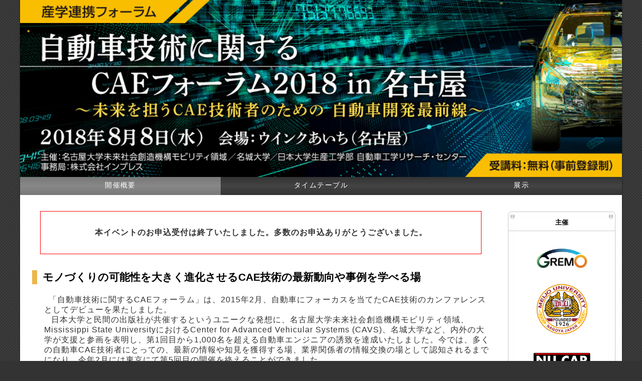

--- FILE ---
content_type: text/html; charset=UTF-8
request_url: https://academy.impress.co.jp/event/cae201808/
body_size: 43685
content:
<!doctype html>
<html lang="ja" dir="ltr">
<head>
<meta charset="utf-8">
<meta http-equiv="X-UA-Compatible" content="IE=Edge">
<meta name="viewport" content="width=device-width, initial-scale=1.0, maximum-scale=1.0, user-scalable=no">
<meta name="description" content="第5回目を数える本フォーラムでは新しい時代に向け、自動車CAE技術の現状と課題を捉えなおします。6つのテーマカテゴリーを設け、それぞれの切口から自動車CAEに関する知見、事例を紹介していただきます。">

<meta property="og:description" content="第5回目を数える本フォーラムでは新しい時代に向け、自動車CAE技術の現状と課題を捉えなおします。6つのテーマカテゴリーを設け、それぞれの切口から自動車CAEに関する知見、事例を紹介していただきます。">

<meta property="og:title" content="産学連携フォーラム 「自動車技術に関するCAEフォーラム2018 in 名古屋」 2018年8月8日（水）">
<meta property="og:type" content="article">
<meta property="og:url" content="https://b-event.impress.co.jp/event/cae201808/">
<meta property="og:image" content="https://b-event.impress.co.jp/event/cae201808/images/keyvisual.jpg">
<meta name="twitter:card" content="summary">
<title>産学連携フォーラム 「自動車技術に関するCAEフォーラム2018 in 名古屋」 2018年8月8日（水）</title>
<link rel="stylesheet" type="text/css" href="css/style.css">

<link rel="icon" sizes="16x16 32x32" href="images/favicon.ico"> 
<script src="js/jquery-1.9.1.js" type="text/javascript" ></script>
<script src="js/jquery.rwdImageMaps.min.js"></script>
<script>
      $(document).ready(function(e) {
        $('img[usemap]').rwdImageMaps();
      });
</script>
<script src="js/bootstrap.js"></script>
<!-- script src="js/smoothscroll.js"></script>
<script>
    var atscroll = new ATScroll({
    noScroll : 'noSmoothScroll',
    setHash : false,
    duration : 800,
    interval : 10,
    animation : 'quinticOut'
    });
    atscroll.load();
</script -->

<!--[if lt IE 9]>
<style>
body {
	font-family:sans-serif;
}
p {
	letter-spacing:normal;
}
</style>
<script src="/event/common-inc/js/html5shiv.js"></script>
<script src="/event/common-inc/js/css3-mediaqueries.js"></script>
<![endif]-->

<!-- Colorbox -->
<link rel="stylesheet" href="css/colorbox.css" />
<script src="js/jquery.colorbox-min.js"></script>
<script>
$(function() {
    $(".inline").colorbox({
    inline:true,
    maxWidth:"90%",
    maxHeight:"90%",
    opacity: 0.7
  });
});
</script>
<!-- Google Analytics start -->
<script>
  (function(i,s,o,g,r,a,m){i['GoogleAnalyticsObject']=r;i[r]=i[r]||function(){
  (i[r].q=i[r].q||[]).push(arguments)},i[r].l=1*new Date();a=s.createElement(o),
  m=s.getElementsByTagName(o)[0];a.async=1;a.src=g;m.parentNode.insertBefore(a,m)
  })(window,document,'script','https://www.google-analytics.com/analytics.js','ga');
  ga('create', 'UA-457945-17', 'auto');
  ga('send', 'pageview');
</script>
<!-- Google Analytics end -->

<!-- Cxense script begin -->
<script type="text/javascript">
var cX = cX || {}; cX.callQueue = cX.callQueue || [];
cX.callQueue.push(['setSiteId', '1137356009544624963']);
cX.callQueue.push(['sendPageViewEvent']);
</script>
<script type="text/javascript">
(function(d,s,e,t){e=d.createElement(s);e.type='text/java'+s;e.async='async';
e.src='http'+('https:'===location.protocol?'s://s':'://')+'cdn.cxense.com/cx.js';
t=d.getElementsByTagName(s)[0];t.parentNode.insertBefore(e,t);})(document,'script');
</script>
<!-- Cxense script end -->

</head>
<body id="top">
<div id="wrapper">
	<h1><img src="images/keyvisual.jpg" alt="産学連携フォーラム 「第5回　自動車技術に関するCAEフォーラム in 東京」 2018年2月20日（火）、21日（水）"></h1>
	<div class="block__global-nav">
		<ul class="global-nav">
			<li class="global-nav__item global-nav__item1"><a class="active">開催概要</a></li><li class="global-nav__item global-nav__item2"><a href="timetable1.html">タイムテーブル</a></li><li class="global-nav__item global-nav__item4"><a href="exhibition.html">展示</a></li><!--<li class="global-nav__item global-nav__item5" style="border:none !important"><a class="submit" href="https://reg26.smp.ne.jp/regist/is?SMPFORM=nc-nhrho-76e061419e4ae59e7a8b2ddf32322817" target="_blank" onclick="ga('send', 'event', 'entry', 'click', 'head-button', {'nonInteraction': 1});">受講申込はこちら</a></li>-->
    </ul>
	</div>
	<div id="content"> 
		
		<aside>
	<p class="closed">本イベントのお申込受付は終了いたしました。多数のお申込ありがとうございました。</p>
	<!--<p class="cancelled">本セミナーは登録受付を終了しました。</p>-->
</aside>		
<div class="presiteArea clearfix">
	<div class="block__summary margin-t2">
		<h2>モノづくりの可能性を大きく進化させるCAE技術の最新動向や事例を学べる場</h2>
		
        <p>&ensp;「自動車技術に関するCAEフォーラム」は、2015年2月、自動車にフォーカスを当てたCAE技術のカンファレンスとしてデビューを果たしました。<br>&ensp;
            日本大学と民間の出版社が共催するというユニークな発想に、名古屋大学未来社会創造機構モビリティ領域、Mississippi State UniversityにおけるCenter for Advanced Vehicular Systems (CAVS)、名城大学など、内外の大学が支援と参画を表明し、第1回目から1,000名を超える自動車エンジニアの誘致を達成いたしました。今では、多くの自動車CAE技術者にとっての、最新の情報や知見を獲得する場、業界関係者の情報交換の場として認知されるまでになり、今年2月には東京にて第5回目の開催を終えることができました。</p>
            
        <p>&ensp;そして中部地区においては、2017年8月に初めて「自動車技術に関するCAEフォーラム in 名古屋」を 、名古屋・ミッドランドホールにて開催いたしました。開催の背景には東京で開催している同イベントにおいて、中部地区からの参加者が多く、また各種アンケートでも名古屋開催を望む声が多数寄せられたことがございました。中部地区での開催は第2回目になりますが、会場をウインクあいちに変え、昨年に続き中部以西の自動車エンジニア・研究者・学生に対して自動車CAEに関わる最新のトレンド・製品技術について理解を深めて頂く場として開催させていただきます。</p>
        
        <p>&ensp;近年では開発期間の短縮や試験コストの削減、さらには設計品質や安全性の向上など、CAEに課せられた役割や課題は多岐に渡ります。また、業界全体で自動運転時代に向けて自動車メーカーとIT企業の連携、協力と開発期間の短縮は加速の一途を辿っており、これまで以上に技術者に求められるものが多くなってきています。<br>&ensp;
            本フォーラムでは新しい時代に向け、自動車CAE技術の現状と課題を捉えなおします。東京にて開催された6つのテーマカテゴリーにおいて、参加者からのアンケート結果から、反響の大きかったプログラムをご提供し、それぞれの切口から自動車CAEに関する知見、事例をご紹介いたします。</p>
        <p>&ensp;皆様のご来場を心からお待ちしております。</p>
        <div class="programWrapper clearfix">

            <div class="clearfix chairmanArea" id="chairmanArea1">
                <img src="images/pic_chairman2.jpg" width="120" height="160" alt="原口 哲之理">
                <p class="chairman__name">原口 哲之理</p><!--副委員長-->
                <p>名古屋大学<br>
                未来社会創造機構 モビリティ領域<br>
                特任教授　副領域長</p>
            </div>

            <div class="clearfix chairmanArea" id="chairmanArea1">
                <img src="images/pic_chairman3.jpg" width="120" height="160" alt="相馬 仁">
                <p class="chairman__name">相馬 仁</p><!--副委員長-->
                <p>名城大学<br>
                    理工学部 交通機械工学科<br>
                    教授</p>
            </div>

            <div class="clearfix chairmanArea" id="chairmanArea2">
                <img src="images/pic_chairman1.jpg" width="120" height="160" alt="景山 一郎">
                <p class="chairman__name">景山 一郎</p><!--委員長-->
                <p>日本大学生産工学部<br>
                機械工学科 教授<br>
                自動車工学リサーチ・センター<br>
                主席研究戦略アドバイザー</p>

            </div>
        </div>
        
        <div class="programWrapper clearfix">
            <div class="programArea">
                <h3>テーマカテゴリー</h3>
				
                <div id="themel">
					 <a class="theme1 inline cboxElement" href="#theme1_ctns" data-tor-smoothscroll="noSmooth"><button class="button__theme">概念・構想設計CAE</button></a>
                        <div style="display: none;">
                            <section id="theme1_ctns">
                                <h3>過去のデータを用いた応答曲面法との併用によるCAE、簡易モデルを用いてのCAE、FOA、１DCAE</h3>
                                <p>開発初期、CADデータ作成までの期間を概念設計フェーズと定義し、これまで車体、シャーシ等を対象に、FOA（First Order Analysis）に代表される簡易モデルを用いての検討が提案されている。ここでは一般的製品開発を対象に提案されている1DCAE（内閣府プロジェクト）の概念も参考に議論を進める。自動車開発の場合、他社及び過去のモデルの情報も有効活用して、最適形状を提案しただけではなく、技術伝承、人材育成のために、提案設計形状のメカニズムも解明して新しい知見を得るようにする。今回は、車体、シャーシ以外にも対象を拡げて、概念・構想設計CAEの最新技術を取り上げる。</p>
                            </section>
                        </div>
						
						
					 <a class="theme4 inline cboxElement" href="#theme4_ctns" data-tor-smoothscroll="noSmooth"><button class="button__theme">生産加工CAE</button></a>
                        <div style="display: none;">
                            <section id="theme4_ctns">
                                <h3>鋳造・鍛造・プレス成形・接合・熱処理など加工に関するCAE全般（ロボティクスは含まない）</h3>
                                <p>製造品質向上、製造コスト低減および生産準備期間短縮を目的に、鋳造・鍛造・プレス成形・接合・熱処理など生産加工におけるCAEの利活用が進んでいる。また、生産加工CAEと設計CAEをコンカレントに行うことで、製造要件を考慮した手戻りの少ない設計も可能になってきた。本カテゴリでは、生産加工CAEに関する最先端の技術について取り上げる。現状の生産技術CAEの適用例を示すと共にその実力(精度、演算時間、使い勝手等)に関して評価議論する。</p>
                            </section>
                        </div>
						
					 <a class="theme6 inline cboxElement" href="#theme6_ctns" data-tor-smoothscroll="noSmooth"><button class="button__theme">ADASを支えるCAE</button></a>
                        <div style="display: none;">
                            <section id="theme6_ctns">
                                <h3>ADAS（先進運転支援システム）の開発をサポートするシミュレーションや実験に関するCAE技術全般</h3>
                                <p>先進諸国では安全規制や情報公開条件の強化に伴い、運転支援という側面から新たな走行制御 デバイスの搭載標準化が近年進められている。また、それに応じて、デザインフェーズにおける各システムの機能・信頼性・走行性能等の考察や検討を支援するシミュレーション技術とフィジカルフェーズにおけるXiLのような実機テストの一部を代替する実験技術も飛躍的に進化している。本カテゴリーではADAS開発に適用される最新のCAE技術を紹介する。</p>
                            </section>
                        </div>

                </div>
				
                <div id="themer">
					
					 <a class="theme2 inline cboxElement" href="#theme2_ctns" data-tor-smoothscroll="noSmooth"><button class="button__theme">機能設計CAE</button></a>
                        <div style="display: none;">
                            <section id="theme2_ctns">
                                <h3>機能設計や性能設計を更に進化させるためのCAE技術全般</h3>
                                <p>今日複雑なシステムとなった自動車は、モデルベースによる開発（MBD）は必須となりつつある。MBDではコンセプトや構想を練る段階から、実際に図面に描いて具体的な形にするまでのプロセスの途中段階で目的とする機能や性能が満たされるかどうかを見通す必要がある。いわゆるシミュレーションを活用した機能設計や性能設計が欠かせない。機能設計や性能設計の技術は今後も大きく進化することが予想されるが、それを支える技術はシステム同定、モデル化、最適化、計測解析等、多岐にわたっている。近年の動向を見据え話題の情報を紹介する。</p>
                            </section>
                        </div>
						
					 <a class="theme3 inline cboxElement" href="#theme3_ctns" data-tor-smoothscroll="noSmooth"><button class="button__theme">構造・設計CAE</button></a>
                        <div style="display: none;">
                            <section id="theme3_ctns">
                                <h3>“高性能・低コスト・軽量な構造”、“手戻りのない開発”の実現に貢献するCAE</h3>
                                <p>構造・設計CAEは古くからCAEが活用されてきた領域であるが、未だにフルビークル化による全体最適の追及・電動化／知能化／新たな法規に伴う新領域のニーズがあり、性能・コスト・軽量化を高度に両立し手戻りを削減するツールとしてはその重要性に一点の疑いもない。<br>今回は、電動化で大きな問題となるEVパワートレインの静粛性向上の事例、フルビークル評価にあたって非線形特性をいかに合理的に考慮するかの事例、車体強度耐久性能を正しく評価するためのフルビークル路面入力評価法の事例を取り上げ、年々充実していく構造設計CAEの最先端をご紹介する。</p>
                            </section>
                        </div>

					 <a class="theme5 inline cboxElement" href="#theme5_ctns" data-tor-smoothscroll="noSmooth"><button class="button__theme">CFD<span style="font-size:0.8em;">（Computational Fluid Dynamics）</span></button></a>
                        <div style="display: none;">
                            <section id="theme5_ctns">
								<h3>車両開発に活用されるCFD技術全般</h3>
                                <p>計算技術の進歩により、スパコンと大規模流体モデルを用いたリアルワールド流体シミュレーションが可能になりつつある。また、構造解析分野では既に最適化計算が車両設計に活用されているが、CFD分野においても最近最適化計算の適用事例が増えている。本カテゴリーでは、大規模流体シミュレーションをテーマに、最新情報を紹介する。</p>
                            </section>
                        </div>


                </div>
            </div><!-- programArea -->
        </div><!-- programWrapper -->
        
    </div>

</div><!-- presiteArea end -->

    <div class="pickupArea">
    <div class="pickupAreaInner">
        <h3 class="pickupH3">ピックアップセクション</h3>
        <div class="pickup clearfix">
			
			<div class="pickup-box lecture">
				<div class="pickupIcon clearfix"><p class="pickupType">K-1 基調講演</p><!--p class="pickupTime">9:50-10:40</p--></div>
				<div class="">
					<div class="pickup-img">
					<img src="images/pic_momose.jpg" width="140" height="186" alt="百瀬 信夫 氏">
					</div>
					<!--p class="pickupTitle">オープニング基調講演</p-->
					<p class="pickup__name pickup__name_panelist">百瀬 信夫</p>
					<p class="pickupCompany">三菱自動車工業株式会社<br>EV・パワートレイン技術開発本部<br>チーフテクノロジーエンジニア（CTE）<br></p>
				</div>
			</div>
			
			
			<div class="pickup-box lecture pickup-boxpend">
				<div class="pickupIcon clearfix"><p class="pickupType">K-2 基調講演</p></div>
				<div class="">
					<div class="pickup-img">
					<img src="images/pic_suganuma.jpg" width="140" height="186" alt="菅沼 直樹 氏">
					</div>
					<p class="pickup__name pickup__name_panelist">菅沼 直樹</p>
					<p class="pickupCompany">金沢大学<br>新学術創成研究機構　未来社会創造コア<br>自動運転ユニット　ユニットリーダー<br>准教授</p>
				</div>
			</div>
			
			
         </div><!-- pickup -->
         <!--パネルディスカッション-->
         <div class="pickup clearfix">
            <div class="pickupIcon clearfix"><p class="pickupType">P-1 パネルディスカッション</p></div>
        
        <div class="pickup-box" style="margin-bottom:1em;">
            <p class="panelist clearfix">パネリスト</p><!--p class="pickupTime">9:50-10:40</p-->
            <div class="">
                <div class="pickup-img">
                <img src="images/pic_u.jpg" width="140" height="186" alt="于 強 氏">
                </div>
                <!--p class="pickupTitle">オープニング基調講演</p-->
                <p class="pickup__name pickup__name_panelist">于 強</p>
                <p class="pickupCompany pickupCompany_bottom">横浜国立大学大学院<br>工学研究院<br>教授</p>
            </div>
        </div><!-- pickup -->
        
        <div class="pickup-box pickup-boxpend" style="margin-bottom:1em;">
            <p class="panelist clearfix none">パネリスト</p>
            <!--div class="pickupIcon clearfix"><p class="pickupType">パネリスト</p></div-->
            <div class="">
                <div class="pickup-img">
                <img src="images/NowPrinting-140x186.png" width="140" height="186" alt="樋口 英生 氏">
                </div>
                <p class="pickup__name pickup__name_panelist">樋口 英生</p>
                <p class="pickupCompany pickupCompany_bottom">株式会社本田技術研究所<br>四輪R&amp;Dセンター<br>EV開発室　第2ブロック<br>主任研究員</p>
            </div>
        </div>
        
        
    
        
        <div class="pickup-box" style="margin-bottom:1em;">
            <p class="panelist clearfix none">パネリスト</p>
            <!--div class="pickupIcon clearfix"><p class="pickupType">パネリスト</p></div-->
            <div class="">
                <div class="pickup-img">
                <img src="images/pic_yamazaki.jpg" width="140" height="186" alt="山崎 美稀 氏">
                </div>
                <!--p class="pickupTitle">オープニング基調講演</p-->
                <p class="pickup__name pickup__name_panelist">山崎 美稀</p>
                <p class="pickupCompany pickupCompany_bottom">株式会社 日立製作所<br>研究開発グループ<br>機械イノベーションセンタ<br>信頼性科学研究部<br>ユニットリーダ主任研究員</p>
            </div>
        </div>
        
        
        <div class="pickup-box pickup-boxpend">
            <p class="panelist moderator clearfix">モデレーター</p>
            <!--div class="pickupIcon clearfix"><p class="pickupType">モデレーター</p></div-->
            <div class="">
                <div class="pickup-img">
                <img src="images/pic_chairman1.jpg" width="140" height="186" alt="景山 一郎 氏">
                </div>
                <p class="pickup__name">景山 一郎</p>
                <p class="pickupCompany">日本大学<br>生産工学部　教授<br>自動車工学リサーチセンター<br>主席研究戦略アドバイザー</p>
            </div>
        </div>
    </div><!-- pickup -->
        
    </div><!-- pickupAreaInner -->
    </div><!-- pickupArea end --> 
        

<!-- 公募文 start -->
    <div class="exhibitArea">
        <h3>協賛・出展をご希望の方</h3>
        <p class="exhibitP">現在、事務局では協賛・出展企業を募集しております。<br>出展についてご希望・ご検討の方は事務局までお問い合わせください。</p>
        <p class="exhibitTo">「自動車技術に関するCAEフォーラム2018 in 名古屋」運営事務局<br>（株式会社インプレス内）</p>
        <p>E-mail：<a href="mailto:car-caeforum@impress.co.jp">car-caeforum@impress.co.jp</a></p>
        <p>TEL：03-6837-4633<br>受付時間　10:00〜18:00（土・日・祝を除く）</p>
    </div><!-- exhibitArea end -->
<!-- 公募文 end -->

    
    <div class="block__overview">
    	<h2 id="overview" class="overview">開催概要</h2>
    
        <table class="overview__table">
            <tr>
                <th>イベント名</th>
                <td>
                    <p class="mainTitle">産学連携フォーラム<br>「自動車技術に関するCAEフォーラム2018 in 名古屋」</p>
                    <p class="subTitle">～未来を担うCAE技術者のための 自動車開発最前線～</p>
                </td>
            </tr>
            <tr>
                <th>日時</th>
                <td>
                    2018年8月8日（水）<br>
                    &emsp;講演会：9:00～18:20（受付開始：8:30）<br>
                    &emsp;展示：10:00～16:50　情報交換会：18:35～19:50
                </td>
            </tr>
            <tr>
                <th>会場</th>
                <td>
                        <p><a href="http://www.winc-aichi.jp/" target="_blank">ウインクあいち　小ホール</a><br>
                            愛知県名古屋市中村区名駅4丁目4-38</p>

                        <p>&#9632;電車をご利用の場合<br>（JR・地下鉄・名鉄・近鉄）名古屋駅より</p>
                        <ul class="maplist">
                            <li>JR名古屋駅桜通口から ミッドランドスクエア方面　徒歩5分</li>
                            <li>ユニモール地下街　5番出口　徒歩2分</li>
                        </ul>

                        <p>&#9632;お車をご利用の場合</p>
                        <ul class="maplist">
                            <li>名古屋高速都心環状線「錦橋」出口より約6分</li>
                            ※駐車場：収容台数123台

                        </ul>

                        <div class="overview__place__map margin-t1">
                                <iframe src="https://www.google.com/maps/embed?pb=!1m18!1m12!1m3!1d3720.524186312933!2d136.88384224336673!3d35.170759080451596!2m3!1f0!2f0!3f0!3m2!1i1024!2i768!4f13.1!3m3!1m2!1s0x600376dc487efcf3%3A0x22fddd7f742f87fe!2z44Km44Kk44Oz44Kv44GC44GE44Gh!5e0!3m2!1sja!2sjp!4v1524118006565" width="400" height="300" frameborder="0" style="border:0" allowfullscreen></iframe>
                        </div>
                </td>
            </tr>

            <tr>
            	<th>参加料</th>
            	<td>
                    無料（事前登録制）<br>
                    <span style="font-size:0.9em;">
                    ※応募多数の場合は抽選制となります<br>
                    ※一部招待制<br>
                    ※情報交換会　参加費：4,000円</span>
                </td>
            </tr>

            <tr>
            	<th>参加対象</th>
            	<td>
                    OEM、Tier1、Tier2、ハードウェア＆ソフトウェアベンダー
                </td>
            </tr>

            <tr>
            	<th>主催</th>
            	<td>
                    名古屋大学 未来社会創造機構 モビリティ領域<br>
                    名城大学<br>
                    日本大学 生産工学部 自動車工学リサーチ・センター
                </td>
            </tr>

            <tr>
            	<th>共催</th>
            	<td>
                	株式会社インプレス
                </td>
            </tr>
            <tr>
            	<th>企画</th>
            	<td>
                    「自動車技術に関するCAEフォーラム2018 in 名古屋」アドバイザリーメンバー
                </td>
            </tr>
            <tr>
				<th>後援</th>
            	<td>
                	<div>
                    	<ul class="overviewUl">
							<li>公益社団法人 自動車技術会</li>
							<li>一般財団法人 日本自動車研究所</li>
							<li>一般社団法人 日本機械学会</li>
							<li>Center for Advanced Vehicular Systems (CAVS), Mississippi State University</li>
                            <li>中部経済産業局</li></ul></div>
                </td>
            </tr>
            <!--tr>
            	<th>参加対象</th>
                <td>
                	OEM、Tier1、Tier2、ハードウェア＆ソフトウェアベンダー
                </td>
            </tr>
            <tr>
            	<th>参加料</th>
                <td>
				    無料（事前登録制）・一部招待制
                </td>
            </tr-->
            <tr>
            	<th>お問い合わせ先</th>
                <td>
                	<div>
                    	<p>「自動車技術に関するCAEフォーラム2018 in 名古屋」運営事務局</p>
                        <p>E-mail：<a href="mailto:car-caeforum@impress.co.jp">car-caeforum@impress.co.jp</a></p>
                        <p>TEL：03-5510-4079<br>受付時間　10:00〜18:00（土・日・祝を除く）</p>
                    </div>
                </td>
            </tr>
                        
        </table>
    </div><!-- .block__overview -->

    <!--<div><a class="button__submit" href="https://reg26.smp.ne.jp/regist/is?SMPFORM=nc-nhrho-76e061419e4ae59e7a8b2ddf32322817" target="_blank" onclick="ga('send', 'event', 'entry', 'click', 'contents-button', {'nonInteraction': 1});">受講お申し込みはこちら</a></div>-->
    <div class="block__commission margin-b1">
    	<h2 id="commission" class="commission">「自動車技術に関するCAEフォーラム2018 in 名古屋」アドバイザリーメンバー</h2>

        <table class="commission__table">
            <tbody>
            <!--tr>
				<th>委員長</th>
                <td>
                    <dl>
                        <dt>景山 一郎</dt>
                        <dd>日本大学 生産工学部 機械工学科 教授<br>日本大学 自動車工学リサーチ・センター 主席研究戦略アドバイザー</dd>
                    </dl>
				</td>
            </tr>
            <tr>
				<th>副委員長</th>
				<td>
                    <dl>
                        <dt>原口 哲之理</dt>
                        <dd>名古屋大学 未来社会創造機構 モビリティ領域 特任教授 副領域長</dd>
                    </dl>
				</td>
            </tr-->
            <tr>
				<!--th>メンバー</th-->
				<td>
                    <dl>
                        <dt>景山 一郎</dt>
                        <dd>日本大学 生産工学部 機械工学科 教授<br>日本大学 自動車工学リサーチ・センター 主席研究戦略アドバイザー</dd>

                        <dt>原口 哲之理</dt>
                        <dd>名古屋大学 未来社会創造機構 モビリティ領域 特任教授 副領域長</dd>

                        <dt>相馬 仁</dt>
                        <dd>名城大学 理工学部 交通機械工学科 教授</dd>

                        <dt>名取 奏</dt>
                        <dd>日産自動車株式会社 カスタマーパフォーマンス＆CAE 実験技術開発本部 統合CAE・PLM部 部長</dd>

                        <dt>長谷川 誠志</dt>
                        <dd>日野自動車株式会社 デジタル開発推進部 主管</dd>

                        <dt>額田 高徳</dt>
                        <dd>トヨタ自動車株式会社 パワートレーンカンパニー パワートレーンデジタル改革部 ＣＡＥプロジェクト推進室 主幹</dd>

                        <dt>塩崎 弘隆</dt>
                        <dd>三菱自動車工業株式会社 車両技術開発本部チーフテクノロジーエンジニア</dd>

                        <dt>樫山 武士</dt>
                        <dd>スズキ株式会社 環境・材料・生産技術開発部 第3課 専門職</dd>

                        <dt>高山 光弘</dt>
                        <dd>本田技研工業株式会社 企業プロジェクト 主任研究員</dd>

                        <dt>永井 潤一</dt>
                        <dd>住友ゴム工業株式会社 理事</dd>

                        <dt>林 憲孝</dt>
                        <dd>株式会社SUBARU 第一技術本部 CAE部 主査</dd>

                        <dt>本山 惠一</dt>
                        <dd>Research Professor, Center for Advanced Vehicular Systems (CAVS), Mississippi State University</dd>

                        <dt>野村 浩司</dt>
                        <dd>日本大学 生産工学部 機械工学科 教授<br> 日本大学 自動車工学リサーチ・センター長</dd>
                        
                        <dt>見坐地 一人</dt>
                        <dd>日本大学 生産工学部数理情報工学科教授<br> 日本大学 自動車工学リサーチ・センター 副センター長</dd>

                        <dt>谷川 潔</dt>
                        <dd>株式会社インプレス Car Watch編集部 編集長</dd>
                    </dl>
                </td>
            </tr>

        </tbody>
    </table>
    </div><!-- .block__commission -->
		
	</div>
	
	<!-- #content -->
	
	
	<div class="block__sponsor">
		<!--h2 id="sponsor">スポンサー</h2-->
		
		<div class="sponsorArea margin-b1 margin-t2"><!--spArea-->
			<div class="sponsor-sp"> 
			<div>主催</div> 
			<ul class="sponsor-sp__list"> 
			<li class="sponsor-sp__item"><a title="名古屋大学 未来社会創造機構 モビリティ領域" href="http://www.gremo.mirai.nagoya-u.ac.jp/" target="_blank" rel="nofollow"><img class="lazy" data-original="images/logo__gremo.png" alt="名古屋大学 未来社会創造機構 モビリティ領域" src="images/logo__gremo.png" style="display: inline;"></a></li>
			<li class="sponsor-sp__item"><a title="名城大学" href="https://www.meijo-u.ac.jp/" target="_blank" rel="nofollow"><img class="lazy" data-original="images/logo__meijo.jpg" alt="名城大学" src="images/logo__meijo.jpg" style="display: inline;"></a></li>
			<li class="sponsor-sp__item"><a title="日本大学生産工学部 自動車工学リサーチ・センター" href="http://nu-car.jp" target="_blank" rel="nofollow"><img class="lazy" data-original="images/logo__nu-car.png" alt="日本大学生産工学部 自動車工学リサーチ・センター" src="images/logo__nu-car.png" style="display: inline;"></a></li>
			</ul> 
			</div> 
		</div><!--// spArea-->
		<div class="sponsorArea margin-b1"><!--auArea-->
			<div class="sponsor-au"> 
			<div>共催</div> 
			<ul class="sponsor-au__list"> 
			<li class="sponsor-au__item"><a title="株式会社インプレス" href="http://www.impressbm.co.jp/" target="_blank"><img class="lazy" data-original="images/logo__impress.png" alt="株式会社インプレス" src="images/logo__impress.png" style="display: inline;"></a></li>
			</ul> 
			</div> 
		</div><!--// auArea-->
			
		<!--div class="sponsorArea margin-b1">
			<div class="sponsor-pt"> 
			<div>プラチナスポンサー</div> 
			<ul class="sponsor-pt__list"> 
			
			<li class="sponsor-pt__item"><a href="https://www.idaj.co.jp/" target="_blank" rel="nofollow" title="株式会社IDAJ"><img class="lazy" data-original="images/logo__idaj.png" alt="株式会社IDAJ" src="images/logo__idaj.png" style="display: inline;"></a></li>
			
			<li class="sponsor-pt__item"><a href="https://ipg-automotive.com/jp/" target="_blank" rel="nofollow" title="IPG Automotive株式会社"><img class="lazy" data-original="images/logo__ipg.png" alt="IPG Automotive株式会社" src="images/logo__ipg.png" style="display: inline;" width="180"></a></li>
			

			</ul> 
			</div> 
		</div--><!--// ptArea-->
			
			
		<div class="sponsorArea margin-b1">
			<div class="sponsor-gl"> 
			<div>スポンサー</div> 
			<ul class="sponsor-gl__list"> 
			
				<li class="sponsor-pt__item"><a href="https://www.idaj.co.jp/" target="_blank" rel="nofollow" title="株式会社IDAJ"><img class="lazy" data-original="images/logo__idaj.png" alt="株式会社IDAJ" src="images/logo__idaj.png" style="display: inline;"></a></li>

				<li class="sponsor-pt__item"><a href="https://ipg-automotive.com/jp/" target="_blank" rel="nofollow" title="IPG Automotive株式会社"><img class="lazy" data-original="images/logo__ipg.png" alt="IPG Automotive株式会社" src="images/logo__ipg.png" style="display: inline;" width="180"></a></li>

        <li class="sponsor-sv__item"><a href="http://www.ad-tech.co.jp/" target="_blank" rel="nofollow" title="株式会社アドバンストテクノロジー"><img class="lazy" data-original="images/logo__adtech.png" alt="株式会社アドバンストテクノロジー" src="images/logo__adtech.png" style="display: inline;" width="180"></a></li>

				<li class="sponsor-sv__item"><a href="http://www.integral-technology.co.jp/contents/index.html" target="_blank" rel="nofollow" title="インテグラル・テクノロジー株式会社 "><img class="lazy" data-original="images/logo__integraltech.png" alt="インテグラル・テクノロジー株式会社 " src="images/logo__integraltech.png" style="display: inline;"></a></li>

				<li class="sponsor-gl__item"><a href="https://cae.jsol.co.jp/" target="_blank" rel="nofollow" title="株式会社JSOL"><img class="lazy" data-original="images/logo__jsol.png" alt="株式会社JSOL" src="images/logo__jsol.png" style="display: inline;" width="160"></a></li>

				<li class="sponsor-gl__item"><a href="http://www.vi-grade.co.jp/" target="_blank" rel="nofollow" title="株式会社日本ヴイアイグレイド"><img class="lazy" data-original="images/logo__vi-grade.png" alt="株式会社日本ヴイアイグレイド" src="images/logo__vi-grade.png" style="display: inline;"></a></li>

				<li class="sponsor-gl__item"><a href="http://www.functionbay.co.jp/" target="_blank" rel="nofollow" title="ファンクションベイ株式会社"><img class="lazy" data-original="images/logo__functionbay.png" alt="ファンクションベイ株式会社" src="images/logo__functionbay.png" style="display: inline;"></a></li>

				<li class="sponsor-gl__item"><a href="http://www.beta-cae.jp/" target="_blank" rel="nofollow" title="株式会社BETA CAE Systems Japan"><img class="lazy" data-original="images/logo__betacae.png" alt="株式会社BETA CAE Systems Japan" src="images/logo__betacae.png" style="display: inline;"></a></li>

				<!--li class="sponsor-sv__item"><a href="http://www.integral-technology.co.jp/contents/index.html" target="_blank" rel="nofollow" title="インテグラル・テクノロジー株式会社 "><img class="lazy" data-original="images/logo__integraltech.png" alt="インテグラル・テクノロジー株式会社 " src="images/logo__integraltech.png" style="display: inline;"></a></li>
				
				<li class="sponsor-gl__item"><a href="http://exa.com/ja" target="_blank" rel="nofollow" title="エクサ・ジャパン株式会社"><img class="lazy" data-original="images/logo__exajapan.png" alt="エクサ・ジャパン株式会社" src="images/logo__exajapan.png" style="display: inline;"></a></li>
				
				<li class="sponsor-gl__item"><a href="http://www.optis-japan.jp/" target="_blank" rel="nofollow" title="OPTIS Japan株式会社"><img class="lazy" data-original="images/logo__optis.png" alt="OPTIS Japan株式会社" src="images/logo__optis.png" style="display: inline;" width="180"></a></li>
				
				<li class="sponsor-gl__item"><a href="http://www.kke.co.jp/" target="_blank" rel="nofollow" title="株式会社 構造計画研究所"><img class="lazy" data-original="images/logo__kouzoukeikaku.png" alt="株式会社 構造計画研究所" src="images/logo__kouzoukeikaku.png" style="display: inline;"></a></li>
				
				<li class="sponsor-gl__item"><a href="https://www.jsol.co.jp/" target="_blank" rel="nofollow" title="株式会社JSOL"><img class="lazy" data-original="images/logo__jsol.png" alt="株式会社JSOL" src="images/logo__jsol.png" style="display: inline;" width="160"></a></li>
			
				<li class="sponsor-gl__item"><a href="http://www.3ds.com/ja/" target="_blank" rel="nofollow" title="ダッソー・システムズ株式会社"><img class="lazy" data-original="images/logo__dassault.png" alt="ダッソー・システムズ株式会社" src="images/logo__dassault.png" style="display: inline;" width="180"></a></li>
				
				<li class="sponsor-gl__item"><a href="http://www.functionbay.co.jp/" target="_blank" rel="nofollow" title="ファンクションベイ株式会社"><img class="lazy" data-original="images/logo__functionbay.png" alt="ファンクションベイ株式会社" src="images/logo__functionbay.png" style="display: inline;"></a></li>
				
				<li class="sponsor-gl__item"><a href="http://www.forum8.co.jp/" target="_blank" rel="nofollow" title="株式会社フォーラムエイト"><img class="lazy" data-original="images/logo__forum8.png" alt="株式会社フォーラムエイト" src="images/logo__forum8.png" style="display: inline;"></a></li>
				
				<li class="sponsor-gl__item"><a href="http://www.beta-cae.jp/" target="_blank" rel="nofollow" title="株式会社BETA CAE Systems Japan"><img class="lazy" data-original="images/logo__betacae.png" alt="株式会社BETA CAE Systems Japan" src="images/logo__betacae.png" style="display: inline;"></a></li>
				
				
				<li class="sponsor-gl__item"><a href="http://www.muratasoftware.com/" target="_blank" rel="nofollow" title="ムラタソフトウェア株式会社"><img class="lazy" data-original="images/logo__muratasoftware.png" alt="ムラタソフトウェア株式会社" src="images/logo__muratasoftware.png" style="display: inline;"></a></li-->
			</ul> 
			</div> 
		</div><!--// glArea-->
		
		<!--lunchArea-->
		<!--div class="sponsorArea margin-b1">
			<div class="sponsor-au"> 
			<div>ランチスポンサー</div> 
			<ul class="sponsor-au__list"> 
			<li class="sponsor-au__item"><a title="株式会社フローサイエンスジャパン" href="https://www.flow3d.co.jp/" target="_blank"><img class="lazy" data-original="images/logo__flow.png" alt="株式会社フローサイエンスジャパン" src="images/logo__flow.png" style="display: inline;"></a></li>
			</ul> 
			</div> 
		</div--><!--// lunchArea-->
			
		<!--div class="sponsorArea margin-b1">
			<div class="sponsor-sv"> 
			<div>シルバースポンサー</div> 
			<ul class="sponsor-sv__list">
				
				<li class="sponsor-sv__item"><a href="http://www.vinas.com/" target="_blank" rel="nofollow" title="株式会社ヴァイナス"><img class="lazy" data-original="images/logo__vinas.png" alt="株式会社ヴァイナス" src="images/logo__vinas.png" style="display: inline;"></a></li>
				
				<li class="sponsor-gl__item"><a href="http://www.mscsoftware.com/ja" target="_blank" rel="nofollow" title="エムエスシーソフトウェア株式会社"><img class="lazy" data-original="images/logo__mscsoftware.png" alt="エムエスシーソフトウェア株式会社" src="images/logo__mscsoftware.png" style="display: inline;"></a></li>
				
				<li class="sponsor-sv__item"><a href="http://www.numeca-jp.com/" target="_blank" rel="nofollow" title="NUMECAジャパン株式会社"><img class="lazy" data-original="images/logo__numeca.png" alt="NUMECAジャパン株式会社" src="images/logo__numeca.png" style="display: inline;"></a></li>
				
				<li class="sponsor-sv__item"><a href="http://www.prometech.co.jp/" target="_blank" rel="nofollow" title="プロメテック・ソフトウェア株式会社"><img class="lazy" data-original="images/logo__prometech.png" alt="プロメテック・ソフトウェア株式会社" src="images/logo__prometech.png" style="display: inline;"></a></li>
			</ul> 
			</div> 
		</div--><!--// svArea-->
			
		<div class="sponsorArea margin-b1"><!--mediaArea-->
			<div class="sponsor-media"> 
			<div>メディアスポンサー</div> 
			<ul class="sponsor-media__list"> 
			
			<li class="sponsor-media__item"><a href="http://car.watch.impress.co.jp/" target="_blank" rel="nofollow" title="Car Watch"><img class="lazy" data-original="images/logo__car-watchl.png" alt="Car Watch" src="images/logo__car-watchl.png" style="display: inline;"></a></li>
			
			<li class="sponsor-media__item"><a href="http://monoist.atmarkit.co.jp/" target="_blank" rel="nofollow" title="Monoist"><img class="lazy" data-original="images/logo__monoist.png" alt="Monoist" src="images/logo__monoist.png" style="display: inline;"></a></li>
			
			
			</ul> 
			</div> 
		</div><!--// mediaArea-->
		
	</div> <!-- #block__sponsor --> 
	
<!-- footer -->
    	<div id="footer">

		<div class="footer-logo"><a href="https://www.impress.co.jp/" target="_blank"><img src="images/logo_impress.png" alt="株式会社インプレス" width="80" height=""></a></div>
		<div class="footer-nav">
			<a href="index.html#overview">開催概要</a>
			<a href="timetable1.html">タイムテーブル</a>
			<!--a href="timetable2.html">タイムテーブル2日目</a-->
			<a href="exhibition.html">展示</a>
			<a href="#wrapper">ページの先頭へもどる</a>
			<!--<a class="submit" href="https://reg26.smp.ne.jp/regist/is?SMPFORM=nc-nhrho-76e061419e4ae59e7a8b2ddf32322817" target="_blank" onclick="ga('send', 'event', 'entry', 'click', 'footer-button', {'nonInteraction': 1});">受講申込はこちら</a>--><br>
			<span><a href="http://www.impress.co.jp/specific_trade_law/index_bm.html" target="_blnak">特定商取引法に基づく表示</a></span>
		</div>


		</div>
	<!-- #footer --> <!-- #footer -->


	
</div>
<!-- #wrapper -->

</body>
</html>

--- FILE ---
content_type: text/css
request_url: https://academy.impress.co.jp/event/cae201808/css/style.css
body_size: 19597
content:
@charset "utf-8";

html,
body,
h1,h2,h3,h4,h5,h6 {
	margin:0;
	padding:0;
}
body {
	background:#333 url("../images/Crosshatch_touka8.png");
	background-attachment: fixed;
    	background-position:95% center;
	font-size:100%;
	font-family: 'メイリオ',Meiryo,'ヒラギノ角ゴ Pro W3','Hiragino Kaku Gothic Pro','ＭＳ Ｐゴシック',sans-serif;
}

#wrapper {
	background:#fff;
}



img {
	/*width:100%;*/
	height:auto;
	border:none;
	vertical-align: bottom;
}

ul,
ol,
dl {
	margin:0;
}

em {
    font-weight: bold;
    font-style: normal;
}
.note {
	padding: 0 3px;
    color:#f00;
    font-weight: bold;
}

p {
	color:#333;
	font-size:100%;
	line-height:1.3;
	letter-spacing:1px;
}

em {
	font-weight:bold !important;
	font-size:110% !important;
	color:#ff0000;
}

h2{
	margin: 1em 0 1em 0;
	font-size:130%;
	font-weight:bold;
}

.block__summary p {
	margin-left:1.5em;
	margin-bottom: 1em;
}

.block__summary p.gaiyo {
	text-indent: 1em;
	line-height:150%;
	font-size:100%;
}

a,
.overview__url {
	word-break: break-all;
}

h1 {
	line-height:0;
	text-align:center;
}

h1 img {
	width:100%;
}

#top h2,
#exhibition h2 {
	padding-left: .5em;
	border-left: .5em solid #ebb74c;
}

h2#chairman {
	margin:2em 0 .5em;
	padding:.5em 0 .5em 0;
	font-weight:bold;
	font-size:150%;
	line-height:1.3;
	color:#a02424;
	display:flex;
	align-items:center;
}

button.button__theme {
    padding: .25em 0.5em;
    font-size: 90%;
    border-radius: 5px;
    -webkit-border-radius: 5px;
    -moz-border-radius: 5px;
    display:block;
    margin: 1em 0;
    color: #fff;
}

.theme1 button.button__theme{
    background: #00b901;
}

.theme2 button.button__theme{
    background: #004fb9;
}

.theme3 button.button__theme{
    background: #ce0400;
}

.theme4 button.button__theme{
    background: #a900ce;
}

.theme5 button.button__theme{
    background: #009cb9;
}

.theme6 button.button__theme{
    background: #e0b500;
}

.programArea a{
    text-decoration:none;
}

button.button__theme:hover {
    opacity: 0.6;
}

/* 受付終了時（満席）に左ペイン最上部に表示する文言 */
.closed {
	text-align: center;
	font-weight: bold;
	margin-top: 2em;
	margin-right: 1em;
	margin-left: 1em;
	margin-bottom: 1em;
	padding: 2em;
	border: 1px solid #f00;
}
/* 受付終了時（開催中止）に左ペイン最上部に表示する文言 */
.cancelled {
    color:#fff;
    text-align:center;
    font-weight:bold;
    margin:1em;
    padding:2em;
    background:#000;
}

/* +++++++++++block__chairman　↓ */
.chairmanArea {
	width:100%;
	margin:.5em 0 0 0;
}

.chairmanArea img {
    float: left;
    margin-right: 10px;
    margin-bottom: 10px;
    width: 120px;
	height: 160px;
}

.chairmanArea p.chairman__name {
    font-size: 1.2em;
    font-weight: 700;
	margin-top: 0;
}

.block__chairman dl {
	width:49%;
	float:left;
}

.block__chairman dl+dl {
	margin-left:10px;
}

.block__chairman dl dt {
	float:left;
	margin-right:14px;
}

.block__chairman dl dd {
	font-size:100%;
}

.block__chairman dl dd.cahirmanName {
	font-size:150%;
	font-weight:bold;
	margin-bottom:.7em;
}

.block__chairman dl dd.cahirmanName:after,
.pickup__name_panelist:after {
	content:"氏";
	margin-left:.5em;
	font-weight:normal;
	font-size:70%;
}
.no-uji:after{
	content:"" !important;
}

/* +++++++++++block__chairman　↑ */



p.kyodo_prom {
	border-bottom:1px dotted #aaa;
	color:#000;
}

.overview__promoter ul,
.overview__visitors ul {
	padding-left:1em;
	list-style:outside;
}

.overview__promoter dl {
	margin-left:1em;
	margin-right:1em;
	margin-bottom:1em;
}

.overview__promoter dl dt {
	display:inline-block;
	font-size:105%;
	display: list-item;
	list-style:circle outside;
}

.overview__promoter dl dd {
	display:inline;
	margin:.5em 0 1em 0;
	font-size:90%;
}

.global-nav {
	margin:0;
	padding:0;
}
.global-nav__item {
	list-style:none;
	background:linear-gradient(0deg, #333 0%, #444 50%, #333 100%);
	letter-spacing:0.1em;
}

.global-nav__item a {
	display:block;
	margin:0;
	color:#fff;
	text-decoration:none;
	text-align:center;
	vertical-align:middle;
	padding: 0.5em 0.5em 0;
	height: 2em;
}
.global-nav__item a.active,
.global-nav__item a:hover {
	background: linear-gradient(to bottom, rgba(120,120,120,1) 0%, rgba(136,136,136,1) 50%, rgba(120,120,120,1) 100%);
}

.global-nav__item4 span{
font-size:0.7em;
}

.button__submit {
	display:block;
	width:55%;
	margin:2em auto 3em;
	padding:1em 0.5em;
	border-radius:4px;
	background:#F1B000;
	color:#fff;
	text-decoration:none;
	text-align:center;
}
.submit {
	background: linear-gradient(to bottom, rgba(230,165,0,1) 0%, rgba(250,179,0,1) 50%, rgba(230,165,0,1) 100%);
}

.button__submit:hover,
.button__submit a:hover,
.submit:hover,
.submit a:hover {
	background:#ffc834 !important;
}

table,
th,
td {
	height:100%;
	font-size: 100%;
}
table {
	width:100%;
	border-spacing: 0;
	border-collapse: collapse;
	border: 1px solid #797979;
	-webkit-box-sizing: border-box;
	-moz-box-sizing: border-box;
	box-sizing: border-box;
}
th {
	padding:0;
}
td {
	text-align: left;
	vertical-align: top;
	padding:1em;
}

.timetable__type,
.timetable__title,
.timetable__speaker,
.timetable__display-button,
.timetable__summary,
.timetable__prof {
	margin-bottom:1em;
}

.overview__table {
	table-layout:fixed;
}

.overview__table th,
.commission__table th
{
	padding: 4px;
	background:#eee;
	color:#333;
	font-weight:bold;
	text-align: center;
}


.overview__main-title {
	font-size:120%;
}
.overview__sub-title:before {
	content:"[";
}
.overview__sub-title:after {
	content:"]";
}

.overview__place__access ul {
	font-size:90%;
	margin-top:1em;
	padding-left:1em;
	list-style:outside;
}

.overview__place__map {
	overflow:hidden;
	position:relative;
	height:0;
	padding-bottom:300px;
}
.overview__place__map iframe,
.overview__place__map object,
.overview__place__map embed {
	position:absolute;
	top:0;
	left:0;
	width:100%;
	height:100%;
	max-width:400px;
	max-height:400px;
}
.overview__url dd {
	margin-left: 0;
}

.overview__url dt,
.overview__url dd {
	display:inline;
	list-style: none;
}

.overview__visitors li:last-child:after {
	content:"";
}
.overview__url dd:before {
	content:"（";
}
.overview__url dd:after {
	content:"）";
}
.block__overview .mainTitle{
    font-size: 120%;
    line-height: 1.4em;
}
.overview__table .timedate li b {
    display:inline-block;
    min-width:5.5em;
    font-size:85%;
    font-weight:normal;
    line-height:1;
    text-align:center;
    color:#333;
    padding:.5em;
    background:#e9e9e9;
    border-radius:3px;
}
.overview__table .timedate td > ul {
    margin:0;
    padding:0;
}
.overview__table .timedate td > ul > li:nth-of-type(1) {
    margin-bottom:1em;
}
.overview__table .timedate ul ul {
    font-size:100%;
    margin-top:.5em;
    padding:0;
}
.overview__table .timedate ul ul li {
    margin:.3em 0;
}


.commission__name {
	font-weight:bold;
}
.commission__belong {
	margin-left:1em;
}

.label {
	padding: .25em 1em;
	border-radius: 4px;
	background: #999;
	color: #fff;
	font-size: 80%;
	text-align: center;
}
.label-sp {
	background: #999;
}
.label-a {
	background: #db7093;
}
.label-b {
	background: #20b2aa;
}
.label--right {
	margin-left:1em;
	padding: .25em 0;
	font-size: 80%;
}

.summary__speaker {
	margin:1.5em 1.5em 3em;
	text-align:right;
}
.summary__pic {
	float:right;
	margin-left:1em;
	text-align:center;
}
.summary__pic img  {
	display:block;
}
.summary__name {
	margin-top:.5em;
	margin-bottom:.5em;
}
.summary__name span {
	margin-left:.5em;
	font-weight: bold;
	font-size: 120%;
}

.clearfix:after {
	content: ".";
  display: block;
  height: 0;
  clear: both;
  visibility: hidden;
}

#footer {
	overflow:hidden;
	width:100%;
	padding:1em 0;
	background:#000;
	color:#fff;
	font-size:80%;
	text-align:right;
}

.footer-nav {
	margin-right:.75em;
	float:right;
}

.footer-nav a {
	display:inline-block;
	margin:.5em .25em;
	padding:.5em;
	border:1px solid #fff;
	border-radius:4px;
	color:#fff;
	font-size:80%;
	text-decoration:none;
	text-align:right;
}
.footer-nav a:hover {
	background:#666;
}

#footer span a {
	border:none;
	border-radius: 0px;
	padding-bottom:.25em;
	border-bottom:1px solid #fff;
}



.font-b {
	font-weight:bold !important;
}
.text-r {
	text-align:right !important;
}
.text-l {
	text-align:left !important;
}
.text-c {
	text-align:center !important;
}
.text-i1 {
	text-indent:1em !important;
}
.margin-t0 {
	margin-top:0 !important;
}
.margin-t05 {
	margin-top:.5em !important;
}
.margin-t1 {
	margin-top:1em !important;
}
.margin-t15 {
	margin-top:1.5em !important;
}
.margin-t2 {
	margin-top:2em !important;;
}
.margin-t25 {
	margin-top:2.5em !important;
}
.margin-t3 {
	margin-top:3em !important;
}
.margin-t4 {
	margin-top:4em !important;
}
.margin-t5 {
	margin-top:5em !important;
}
.margin-b0 {
	margin-bottom:0 !important;
}
.margin-b05 {
	margin-bottom:.5em !important;
}
.margin-b1 {
	margin-bottom:1em !important;
}
.margin-b15 {
	margin-bottom:1.5em !important;
}
.margin-b2 {
	margin-bottom:2em !important;
}
.margin-b25 {
	margin-bottom:2.5em !important;
}
.margin-b3 {
	margin-bottom:3em !important;
}
.margin-b4 {
	margin-bottom:4em !important;
}
.margin-r05 {
	margin-right:.5em !important;
}
.margin-r1 {
	margin-right:1em !important;
}
.margin-r2 {
	margin-right:2em !important;
}
.margin-l1 {
	margin-left:1em !important;
}
.margin-l15 {
	margin-left:1.5em !important;
}
.margin-l2 {
	margin-left:2em !important;
}
.border-1 {
	border:1px solid #ccc !important;
}
.small {
	font-size:80%;
}

.redText { color:#ff0000; }

.margin-b1 {
	margin-bottom: 1em !important;
}

.block__commission dl dt {
    font-weight: bold;
}

.block__commission dl dd {
    margin-left: 1em;
    margin-bottom: 1.5em;
}

/* +++++++++++program area　↓ */
.programWrapper {
	margin:2em 0 0 0;
}



.programArea h3 {
    padding:4px;
    text-indent:0.5em;
    border-radius: 5px;
    -webkit-border-radius: 5px;
    -moz-border-radius: 5px;
    background:#efefef; 
    margin-bottom:0.5em;
}



.progULarea {
	margin-top:1em;
}

.programArea ul {
	list-style:inside none;
	margin:0;
	padding:0;
}

.programArea div#themel{
	width:49%;
	float:left;
	margin-right:2%;
}
.programArea div#themer{
	width:49%;
	float:left;
}

	.programArea {
	    overflow:hidden;
	}

.programArea ul li {
	margin-bottom:0.5em;
	padding:10px;
	font-size:90%;
}
/* +++++++++++program area　↑ */

/* +++++++++++exhibitArea　↓ */
.exhibitArea {
	margin:4em 2em 4em 2em;
	border-radius: 10px 10px 10px 10px / 10px 10px 10px 10px;
	-webkit-border-radius: 10px 10px 10px 10px / 10px 10px 10px 10px;
	-moz-border-radius: 10px 10px 10px 10px / 10px 10px 10px 10px;
    background:#c1d6ea;
    padding:1em 0;
}

.exhibitArea h3 {
	background:#45617a;
	color:#fff;
	padding:0.5em;
}

.exhibitArea p {
	margin-left:1em;
	margin-right:1em;
	margin-bottom:0;
	margin-top:0;
	line-height:150%;
}

.exhibitArea p.exhibitP {
	margin-top:1em;
	margin-bottom:1em;
}

.exhibitArea p.exhibitTo {
	border-top:2px dotted #45617a;
	padding-top:0.7em;
	margin-bottom:0.7em;
}

/* +++++++++++exhibitArea　↑ */


/* ++++++++chairmanArea　↓ */


dl.chairman {
	text-align:right;
	position: relative;
}

.programArea {
    overflow:hidden;
}

dl.chairman dt {
	float:right;
	width:120px;
	height:160px;
	margin-left:15px;
	margin-right:0;
}

dl.chairman dd {
	margin-left:auto;
	float:left;
	text-align:right;
	padding:0;
	position: absolute;
	bottom:0;
	right:130px;
	font-size:90%;
}

dl.chairman dd span {
	font-size:100%;
	font-weight:bold;
}
/* ++++++++chairmanArea　↑ */


.sponsorArea {
    border: solid 1px transparent;
    border-image: url(../images/border__sponsor.png) 16 / 16px repeat;
}

.role_line, .sponsor-pt div, .sponsor-gl div, .sponsor-sv div, .sponsor-sp div, .sponsor-au div, .sponsor-media div, .sponsor-exhibition div {
    margin-bottom: 1em;
    padding: .5em 0;
    border-bottom: 1px solid #ccc;
    font-size: 80%;
    font-weight: bold;
}

.sponsor-pt__item, .sponsor-gl__item, .sponsor-sv__item, .sponsor-sp__item, .sponsor-au__item, .sponsor-media__item {
    list-style: none;
}

.sponsor-pt,.sponsor-gl,.sponsor-sv,.sponsor-sp,.sponsor-au,.sponsor-media {
	margin-bottom: 1em;
	margin-top: 0.5em;
	}
	

.block__sponsor{
    text-align: center;
}

.sponsorArea ul {
    -webkit-padding-start: 0px;
    margin:0;
}

.sponsorArea li {
    display: inline-block;
    line-height: 5em;
    vertical-align: middle;
    margin: 0 20px;
}

.sponsorArea li img{
    vertical-align: middle;
}

/* +++++++++++exhibitArea　↓ */
.exhibitArea {
	margin:4em 2em 4em 2em;
	border-radius: 10px 10px 10px 10px / 10px 10px 10px 10px;
	-webkit-border-radius: 10px 10px 10px 10px / 10px 10px 10px 10px;
	-moz-border-radius: 10px 10px 10px 10px / 10px 10px 10px 10px;
    background:#c1d6ea;
    padding:1em 0;
}

.exhibitArea h3 {
	background:#45617a;
	color:#fff;
	padding:0.5em;
}

.exhibitArea p {
	margin-left:1em;
	margin-right:1em;
	margin-bottom:0;
	margin-top:0;
	line-height:150%;
}

.exhibitArea p.exhibitP {
	margin-top:1em;
	margin-bottom:1em;
}

.exhibitArea p.exhibitTo {
	border-top:2px dotted #45617a;
	padding-top:0.7em;
	margin-bottom:0.7em;
}

/* +++++++++++exhibitArea　↑ */

/* +++++++++++pickupArea　↓ */

h3.pickupH3 {
    color:#8e7d62;
    font-family: "游明朝", YuMincho, "ヒラギノ明朝 ProN W3", "Hiragino Mincho ProN", "HG明朝E", "ＭＳ Ｐ明朝", serif;
    letter-spacing: 2px;
    font-size: 170%;
}

div.pickupArea {
	margin:2em auto;
	padding: 5px;
	-webkit-border-top-left-radius: 0;
    -webkit-border-top-right-radius: 3px;
    -webkit-border-bottom-right-radius: 3px;
    -webkit-border-bottom-left-radius: 3px;
    -webkit-border-top-left-radius: 0;
    -webkit-border-top-right-radius: 3px;
    -webkit-border-bottom-right-radius: 3px;
    -webkit-border-bottom-left-radius: 3px;
    border:1px solid #ac9a7c;
    background-color:#fffefa;
    /*background:url(../images/bg-stripe.png) left top repeat;*/
    
    

}

div.pickupAreaInner {
	padding:10px 40px 20px;
	border: solid 1px transparent;
    	border-image: url(../images/border_pickup.png) 100 / 95px repeat;
	text-align:center;
}

.pickup {
	width:100%;
	display:inline-block;
}

.pickup p {
	margin:0;
	padding:0;
}

p.panelist {
    display: inline-block;
    position: relative;
    padding: 0.2em 0;
    font-size: 0.8em;
    color: #FFF;
    background: #a6d3c8;
    width: 165px;
	margin-bottom: -0.1em;
}

p.panelist:before {
    position: absolute;
    content: '';
    top: 100%;
    left: 0;
    border: none;
    border-bottom: solid 1em transparent;
    border-right: solid 1em rgb(149, 158, 155);
}

p.panelist:after {
    position: absolute;
    content: '';
    top: 100%;
    right: 0;
    border: none;
    border-bottom: solid 1em transparent;
	border-left: solid 1em rgb(149, 158, 155);
	visibility: visible;
}

p.moderator {
    background: #bba6d3;
}

.pickup-img {
	margin:-0.15em auto 0 auto;
	max-width: 140px;
	border: 1px solid #ccc;
}

div.pickupIcon {
	background:#0766A2;
	margin:1em 0;
	border-radius: 3px;
    -webkit-border-radius: 3px;
    -moz-border-radius: 3px;
    padding:5px 10px 3px 10px;
}

div.pickupIcon p {
	color:#fff;
}

p.pickupType {
	/*border-bottom:1px dotted #fff;*/
	font-weight:bold;
	font-size:90%;
}

p.pickupTime {
	font-size:80%;
	text-align:right;
}

p.pickupTitle {
	font-weight:bold;
	margin-bottom:.3em;
}

p.pickupCompany {
	font-size:76%;
}

.pickup__name {
	font-size:110%;
	font-weight:700;
	border-bottom:solid 1px #333;
	padding:.3em 0 !important;
	margin-bottom: .5em !important;
}

.pickup__name_panelist:after {
	content:"氏";
	margin-left:.5em;
	font-size:80%;
}

.pickup__other{
	font-size:90%;
	text-align:right;
}

.pickup__other:after {
	text-align:left;
}

/* +++++++++++pickupArea　↑ */
.footer-logo img {
	width: 80px !important;
}


@media only screen and (max-width:795px) {
	#content{
	padding:10px;	
}
	#overview {
		padding:0 .5em;
	}

	table {
		display:block;
	}
	tbody,
	tr {
		display:block;
	}

	tr.pcOnly_last {
		display:none;
	}
	th,
	td {
		display:block;
	}
	td {
		border-right:none;
		border-top: 1px solid #797979;
	}
	/*td:last-child {
		border:none;
	}*/
	.overview__table th {
		padding:.5em 0;
		width:100%;
		font-size: 100%;
	}
	
	.block__chairman dl {
		width:100%;
		float:none;
	}
	
	.block__chairman dl+dl {
		margin-left:0;
		margin-top:2em;
	}
	

	
	#mailArea {
		margin:0 1em 3em 1em;
	}
	
	h2.mailAreaTitle {
		margin:2em 1em 0 1em;
	}
	
	#SMP_STYLE dt.title {
		display: block;
		width: 100%;
		padding:0;
	}
	
	#SMP_STYLE dd.data {
		display: block;
		width:100%;
		margin-bottom:12px;
	}
		.pickup {
		width:100%;
		display:block;
		margin-right:0;
		margin-bottom:1.5em;
		vertical-align:top;
	}
	

	
}

@media only screen and (min-width:796px)  {


	#wrapper {
		max-width:1200px;
		margin:0 auto;
		box-shadow: 0 0 2px 1px rgba(0,0,0,0.3);
	}
	
	#overview {
		padding-left:.5em;
	}
	
	.overview__table th,
	.block__commission th {
		padding:20px 4px;
		font-size: 80%;
		line-height:1.5;
	}
	
	.overview__table th,
	.block__commission th {
		width:12%;
		border-bottom:1px solid #797979;
	}
	.overview__table th:last-child,
	.block__commission th:last-child  {
		border:none;
	}
	.overview__table td,
	.block__commission td {
		width:88%;
		border:1px solid #797979;
	}
	
	#content {
		width:92%;
		margin:0 auto;
	}
	
	#top #content {
   	 float: left;
   	 width: 76%;
   	 margin: 0 2%;
	}
	
	#top .block__sponsor {
		float: right;
        	width: 18%;
        	margin: 0 1%;
	}
	
	#top .block__sponsor img{
		max-width:125px;
	}
	
	#top #wrapper{
	overflow:hidden;
	}
	
	.footer-logo{
	float:left;
   	margin: 0.5em 1.5em;
	}
	
	.global-nav__item {
	display: inline-block;
	font-size: 90%;
  /*width:25%;*/
    width:33.33%;
	}
/*	
	.global-nav__item1{
	width: 17%;
	}
	
	.global-nav__item2,
	.global-nav__item3{
	width: 25%;
	}
	
	.global-nav__item4{
	width: 13%;
	}*/
	

	.programArea {
		margin:0;
		width: 100%;
	    float:left;
	    overflow:hidden;
	}
	
	
	.chairmanArea {
		margin-top:1em;
		width:32%;
		float:right;
	}
	#chairmanArea1 {
		float: left;
		margin-right: 2%;
	}
	#chairmanArea2 {
		float: right;
	}
	
	.pickup-box {
		float:left;
		width:48%;
		display:inline-block;
		margin-right:4%;
	}
	.lecture {
		width: 48%;
	}
	.pickup-boxpend {
		margin-right:0 !important;
	}
	.pickup-boxpend span{
		letter-spacing: 0px;
		white-space: nowrap;
	}	


@media only screen and (max-width:450px)  {
	.sponsorArea li {
	display: block;
    }
}

@media print {
	#wrapper {
		width:100%;
		margin:0 auto;
	}
	
	.copy,
	.theme,
	#overview,
	#commission,
	#timetable-1,
	#timetable-2,
	#exhibition {
		padding-left:.5em;
	}
	
	.overview__table th,
	.commission__table th,
	.timetable__datetime {
		padding:20px 4px;
		height:100%;
		font-size: 80%;
		line-height:1.5;
	}
	
	.global-nav,
	#sidebar,
	.block__sns-button,
	.timetable__display-button,
	.footer-nav {
		display:none
	}
	
	.collapse {
		display:block;
	}

	.overview__table th,
	.commission__table th,
	.timetable__table th {
		width:10%;
		border-bottom:1px solid #fff;
	}
	.overview__table th:last-child
	.commission__table th:last-child,
	.timetable__table th:last-child {
		border:none;
	}
	.overview__table td,
	.commission__table td {
		width:90%;
		border-right:1px solid #797979;
		border-bottom:1px solid #797979;
	}
	.timetable__table td {
		width:90%;
		border-top:1px solid #797979;
		border-right:1px solid #797979;
		border-bottom:1px solid #797979;
	}
	.overview__table td:last-child,
	.commission__table td:last-child,
	.timetable__table td:last-child {
		border-right:none;
	}
	
	#content {
		width:92%;
		margin:0 auto;
	}
}

--- FILE ---
content_type: text/javascript;charset=utf-8
request_url: https://id.cxense.com/public/user/id?json=%7B%22identities%22%3A%5B%7B%22type%22%3A%22ckp%22%2C%22id%22%3A%22mkn5f83ya9fduop7%22%7D%2C%7B%22type%22%3A%22lst%22%2C%22id%22%3A%22sn0wx60fpvmw3l9d8hhwn9ps3%22%7D%2C%7B%22type%22%3A%22cst%22%2C%22id%22%3A%22sn0wx60fpvmw3l9d8hhwn9ps3%22%7D%5D%7D&callback=cXJsonpCB1
body_size: 190
content:
/**/
cXJsonpCB1({"httpStatus":200,"response":{"userId":"cx:2l36mkdu4yygv1ad1qg50hcl5c:3oeqslbhnqsvy","newUser":true}})

--- FILE ---
content_type: text/javascript;charset=utf-8
request_url: https://p1cluster.cxense.com/p1.js
body_size: 100
content:
cX.library.onP1('sn0wx60fpvmw3l9d8hhwn9ps3');
